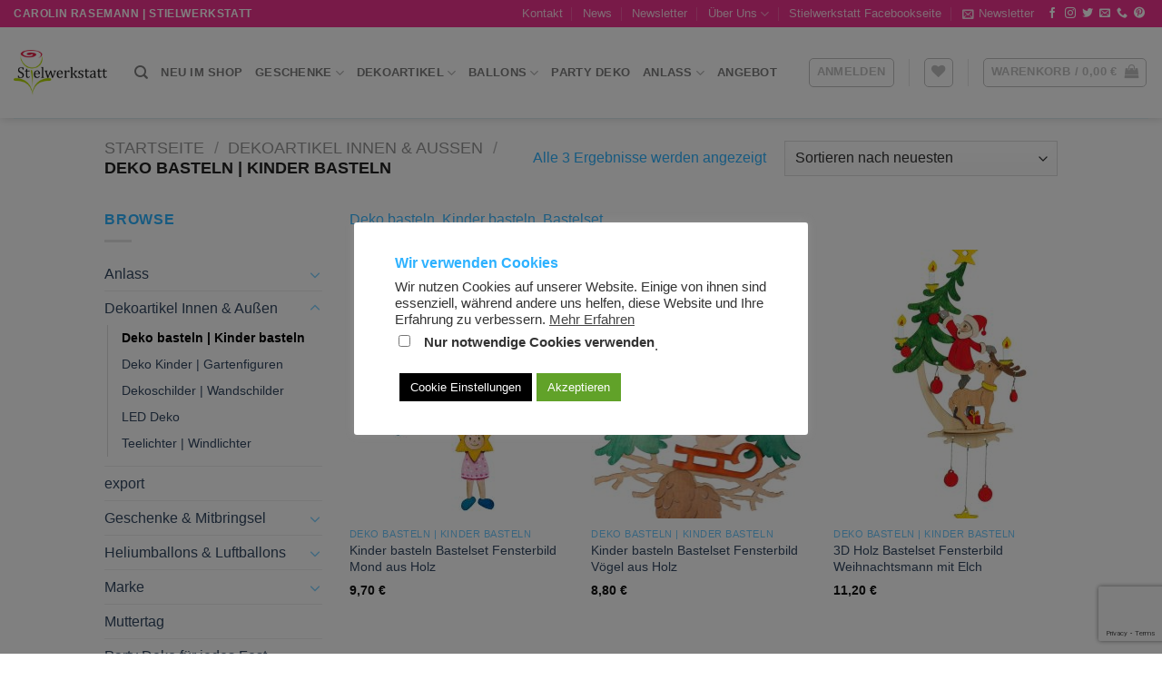

--- FILE ---
content_type: text/html; charset=utf-8
request_url: https://www.google.com/recaptcha/api2/anchor?ar=1&k=6LfalYUUAAAAALYOhSazynPnbtXd2Str5RbLZQSj&co=aHR0cHM6Ly93d3cuc3RpZWx3ZXJrc3RhdHQuZGU6NDQz&hl=en&v=PoyoqOPhxBO7pBk68S4YbpHZ&size=invisible&anchor-ms=20000&execute-ms=30000&cb=oai2kpsl34j
body_size: 48709
content:
<!DOCTYPE HTML><html dir="ltr" lang="en"><head><meta http-equiv="Content-Type" content="text/html; charset=UTF-8">
<meta http-equiv="X-UA-Compatible" content="IE=edge">
<title>reCAPTCHA</title>
<style type="text/css">
/* cyrillic-ext */
@font-face {
  font-family: 'Roboto';
  font-style: normal;
  font-weight: 400;
  font-stretch: 100%;
  src: url(//fonts.gstatic.com/s/roboto/v48/KFO7CnqEu92Fr1ME7kSn66aGLdTylUAMa3GUBHMdazTgWw.woff2) format('woff2');
  unicode-range: U+0460-052F, U+1C80-1C8A, U+20B4, U+2DE0-2DFF, U+A640-A69F, U+FE2E-FE2F;
}
/* cyrillic */
@font-face {
  font-family: 'Roboto';
  font-style: normal;
  font-weight: 400;
  font-stretch: 100%;
  src: url(//fonts.gstatic.com/s/roboto/v48/KFO7CnqEu92Fr1ME7kSn66aGLdTylUAMa3iUBHMdazTgWw.woff2) format('woff2');
  unicode-range: U+0301, U+0400-045F, U+0490-0491, U+04B0-04B1, U+2116;
}
/* greek-ext */
@font-face {
  font-family: 'Roboto';
  font-style: normal;
  font-weight: 400;
  font-stretch: 100%;
  src: url(//fonts.gstatic.com/s/roboto/v48/KFO7CnqEu92Fr1ME7kSn66aGLdTylUAMa3CUBHMdazTgWw.woff2) format('woff2');
  unicode-range: U+1F00-1FFF;
}
/* greek */
@font-face {
  font-family: 'Roboto';
  font-style: normal;
  font-weight: 400;
  font-stretch: 100%;
  src: url(//fonts.gstatic.com/s/roboto/v48/KFO7CnqEu92Fr1ME7kSn66aGLdTylUAMa3-UBHMdazTgWw.woff2) format('woff2');
  unicode-range: U+0370-0377, U+037A-037F, U+0384-038A, U+038C, U+038E-03A1, U+03A3-03FF;
}
/* math */
@font-face {
  font-family: 'Roboto';
  font-style: normal;
  font-weight: 400;
  font-stretch: 100%;
  src: url(//fonts.gstatic.com/s/roboto/v48/KFO7CnqEu92Fr1ME7kSn66aGLdTylUAMawCUBHMdazTgWw.woff2) format('woff2');
  unicode-range: U+0302-0303, U+0305, U+0307-0308, U+0310, U+0312, U+0315, U+031A, U+0326-0327, U+032C, U+032F-0330, U+0332-0333, U+0338, U+033A, U+0346, U+034D, U+0391-03A1, U+03A3-03A9, U+03B1-03C9, U+03D1, U+03D5-03D6, U+03F0-03F1, U+03F4-03F5, U+2016-2017, U+2034-2038, U+203C, U+2040, U+2043, U+2047, U+2050, U+2057, U+205F, U+2070-2071, U+2074-208E, U+2090-209C, U+20D0-20DC, U+20E1, U+20E5-20EF, U+2100-2112, U+2114-2115, U+2117-2121, U+2123-214F, U+2190, U+2192, U+2194-21AE, U+21B0-21E5, U+21F1-21F2, U+21F4-2211, U+2213-2214, U+2216-22FF, U+2308-230B, U+2310, U+2319, U+231C-2321, U+2336-237A, U+237C, U+2395, U+239B-23B7, U+23D0, U+23DC-23E1, U+2474-2475, U+25AF, U+25B3, U+25B7, U+25BD, U+25C1, U+25CA, U+25CC, U+25FB, U+266D-266F, U+27C0-27FF, U+2900-2AFF, U+2B0E-2B11, U+2B30-2B4C, U+2BFE, U+3030, U+FF5B, U+FF5D, U+1D400-1D7FF, U+1EE00-1EEFF;
}
/* symbols */
@font-face {
  font-family: 'Roboto';
  font-style: normal;
  font-weight: 400;
  font-stretch: 100%;
  src: url(//fonts.gstatic.com/s/roboto/v48/KFO7CnqEu92Fr1ME7kSn66aGLdTylUAMaxKUBHMdazTgWw.woff2) format('woff2');
  unicode-range: U+0001-000C, U+000E-001F, U+007F-009F, U+20DD-20E0, U+20E2-20E4, U+2150-218F, U+2190, U+2192, U+2194-2199, U+21AF, U+21E6-21F0, U+21F3, U+2218-2219, U+2299, U+22C4-22C6, U+2300-243F, U+2440-244A, U+2460-24FF, U+25A0-27BF, U+2800-28FF, U+2921-2922, U+2981, U+29BF, U+29EB, U+2B00-2BFF, U+4DC0-4DFF, U+FFF9-FFFB, U+10140-1018E, U+10190-1019C, U+101A0, U+101D0-101FD, U+102E0-102FB, U+10E60-10E7E, U+1D2C0-1D2D3, U+1D2E0-1D37F, U+1F000-1F0FF, U+1F100-1F1AD, U+1F1E6-1F1FF, U+1F30D-1F30F, U+1F315, U+1F31C, U+1F31E, U+1F320-1F32C, U+1F336, U+1F378, U+1F37D, U+1F382, U+1F393-1F39F, U+1F3A7-1F3A8, U+1F3AC-1F3AF, U+1F3C2, U+1F3C4-1F3C6, U+1F3CA-1F3CE, U+1F3D4-1F3E0, U+1F3ED, U+1F3F1-1F3F3, U+1F3F5-1F3F7, U+1F408, U+1F415, U+1F41F, U+1F426, U+1F43F, U+1F441-1F442, U+1F444, U+1F446-1F449, U+1F44C-1F44E, U+1F453, U+1F46A, U+1F47D, U+1F4A3, U+1F4B0, U+1F4B3, U+1F4B9, U+1F4BB, U+1F4BF, U+1F4C8-1F4CB, U+1F4D6, U+1F4DA, U+1F4DF, U+1F4E3-1F4E6, U+1F4EA-1F4ED, U+1F4F7, U+1F4F9-1F4FB, U+1F4FD-1F4FE, U+1F503, U+1F507-1F50B, U+1F50D, U+1F512-1F513, U+1F53E-1F54A, U+1F54F-1F5FA, U+1F610, U+1F650-1F67F, U+1F687, U+1F68D, U+1F691, U+1F694, U+1F698, U+1F6AD, U+1F6B2, U+1F6B9-1F6BA, U+1F6BC, U+1F6C6-1F6CF, U+1F6D3-1F6D7, U+1F6E0-1F6EA, U+1F6F0-1F6F3, U+1F6F7-1F6FC, U+1F700-1F7FF, U+1F800-1F80B, U+1F810-1F847, U+1F850-1F859, U+1F860-1F887, U+1F890-1F8AD, U+1F8B0-1F8BB, U+1F8C0-1F8C1, U+1F900-1F90B, U+1F93B, U+1F946, U+1F984, U+1F996, U+1F9E9, U+1FA00-1FA6F, U+1FA70-1FA7C, U+1FA80-1FA89, U+1FA8F-1FAC6, U+1FACE-1FADC, U+1FADF-1FAE9, U+1FAF0-1FAF8, U+1FB00-1FBFF;
}
/* vietnamese */
@font-face {
  font-family: 'Roboto';
  font-style: normal;
  font-weight: 400;
  font-stretch: 100%;
  src: url(//fonts.gstatic.com/s/roboto/v48/KFO7CnqEu92Fr1ME7kSn66aGLdTylUAMa3OUBHMdazTgWw.woff2) format('woff2');
  unicode-range: U+0102-0103, U+0110-0111, U+0128-0129, U+0168-0169, U+01A0-01A1, U+01AF-01B0, U+0300-0301, U+0303-0304, U+0308-0309, U+0323, U+0329, U+1EA0-1EF9, U+20AB;
}
/* latin-ext */
@font-face {
  font-family: 'Roboto';
  font-style: normal;
  font-weight: 400;
  font-stretch: 100%;
  src: url(//fonts.gstatic.com/s/roboto/v48/KFO7CnqEu92Fr1ME7kSn66aGLdTylUAMa3KUBHMdazTgWw.woff2) format('woff2');
  unicode-range: U+0100-02BA, U+02BD-02C5, U+02C7-02CC, U+02CE-02D7, U+02DD-02FF, U+0304, U+0308, U+0329, U+1D00-1DBF, U+1E00-1E9F, U+1EF2-1EFF, U+2020, U+20A0-20AB, U+20AD-20C0, U+2113, U+2C60-2C7F, U+A720-A7FF;
}
/* latin */
@font-face {
  font-family: 'Roboto';
  font-style: normal;
  font-weight: 400;
  font-stretch: 100%;
  src: url(//fonts.gstatic.com/s/roboto/v48/KFO7CnqEu92Fr1ME7kSn66aGLdTylUAMa3yUBHMdazQ.woff2) format('woff2');
  unicode-range: U+0000-00FF, U+0131, U+0152-0153, U+02BB-02BC, U+02C6, U+02DA, U+02DC, U+0304, U+0308, U+0329, U+2000-206F, U+20AC, U+2122, U+2191, U+2193, U+2212, U+2215, U+FEFF, U+FFFD;
}
/* cyrillic-ext */
@font-face {
  font-family: 'Roboto';
  font-style: normal;
  font-weight: 500;
  font-stretch: 100%;
  src: url(//fonts.gstatic.com/s/roboto/v48/KFO7CnqEu92Fr1ME7kSn66aGLdTylUAMa3GUBHMdazTgWw.woff2) format('woff2');
  unicode-range: U+0460-052F, U+1C80-1C8A, U+20B4, U+2DE0-2DFF, U+A640-A69F, U+FE2E-FE2F;
}
/* cyrillic */
@font-face {
  font-family: 'Roboto';
  font-style: normal;
  font-weight: 500;
  font-stretch: 100%;
  src: url(//fonts.gstatic.com/s/roboto/v48/KFO7CnqEu92Fr1ME7kSn66aGLdTylUAMa3iUBHMdazTgWw.woff2) format('woff2');
  unicode-range: U+0301, U+0400-045F, U+0490-0491, U+04B0-04B1, U+2116;
}
/* greek-ext */
@font-face {
  font-family: 'Roboto';
  font-style: normal;
  font-weight: 500;
  font-stretch: 100%;
  src: url(//fonts.gstatic.com/s/roboto/v48/KFO7CnqEu92Fr1ME7kSn66aGLdTylUAMa3CUBHMdazTgWw.woff2) format('woff2');
  unicode-range: U+1F00-1FFF;
}
/* greek */
@font-face {
  font-family: 'Roboto';
  font-style: normal;
  font-weight: 500;
  font-stretch: 100%;
  src: url(//fonts.gstatic.com/s/roboto/v48/KFO7CnqEu92Fr1ME7kSn66aGLdTylUAMa3-UBHMdazTgWw.woff2) format('woff2');
  unicode-range: U+0370-0377, U+037A-037F, U+0384-038A, U+038C, U+038E-03A1, U+03A3-03FF;
}
/* math */
@font-face {
  font-family: 'Roboto';
  font-style: normal;
  font-weight: 500;
  font-stretch: 100%;
  src: url(//fonts.gstatic.com/s/roboto/v48/KFO7CnqEu92Fr1ME7kSn66aGLdTylUAMawCUBHMdazTgWw.woff2) format('woff2');
  unicode-range: U+0302-0303, U+0305, U+0307-0308, U+0310, U+0312, U+0315, U+031A, U+0326-0327, U+032C, U+032F-0330, U+0332-0333, U+0338, U+033A, U+0346, U+034D, U+0391-03A1, U+03A3-03A9, U+03B1-03C9, U+03D1, U+03D5-03D6, U+03F0-03F1, U+03F4-03F5, U+2016-2017, U+2034-2038, U+203C, U+2040, U+2043, U+2047, U+2050, U+2057, U+205F, U+2070-2071, U+2074-208E, U+2090-209C, U+20D0-20DC, U+20E1, U+20E5-20EF, U+2100-2112, U+2114-2115, U+2117-2121, U+2123-214F, U+2190, U+2192, U+2194-21AE, U+21B0-21E5, U+21F1-21F2, U+21F4-2211, U+2213-2214, U+2216-22FF, U+2308-230B, U+2310, U+2319, U+231C-2321, U+2336-237A, U+237C, U+2395, U+239B-23B7, U+23D0, U+23DC-23E1, U+2474-2475, U+25AF, U+25B3, U+25B7, U+25BD, U+25C1, U+25CA, U+25CC, U+25FB, U+266D-266F, U+27C0-27FF, U+2900-2AFF, U+2B0E-2B11, U+2B30-2B4C, U+2BFE, U+3030, U+FF5B, U+FF5D, U+1D400-1D7FF, U+1EE00-1EEFF;
}
/* symbols */
@font-face {
  font-family: 'Roboto';
  font-style: normal;
  font-weight: 500;
  font-stretch: 100%;
  src: url(//fonts.gstatic.com/s/roboto/v48/KFO7CnqEu92Fr1ME7kSn66aGLdTylUAMaxKUBHMdazTgWw.woff2) format('woff2');
  unicode-range: U+0001-000C, U+000E-001F, U+007F-009F, U+20DD-20E0, U+20E2-20E4, U+2150-218F, U+2190, U+2192, U+2194-2199, U+21AF, U+21E6-21F0, U+21F3, U+2218-2219, U+2299, U+22C4-22C6, U+2300-243F, U+2440-244A, U+2460-24FF, U+25A0-27BF, U+2800-28FF, U+2921-2922, U+2981, U+29BF, U+29EB, U+2B00-2BFF, U+4DC0-4DFF, U+FFF9-FFFB, U+10140-1018E, U+10190-1019C, U+101A0, U+101D0-101FD, U+102E0-102FB, U+10E60-10E7E, U+1D2C0-1D2D3, U+1D2E0-1D37F, U+1F000-1F0FF, U+1F100-1F1AD, U+1F1E6-1F1FF, U+1F30D-1F30F, U+1F315, U+1F31C, U+1F31E, U+1F320-1F32C, U+1F336, U+1F378, U+1F37D, U+1F382, U+1F393-1F39F, U+1F3A7-1F3A8, U+1F3AC-1F3AF, U+1F3C2, U+1F3C4-1F3C6, U+1F3CA-1F3CE, U+1F3D4-1F3E0, U+1F3ED, U+1F3F1-1F3F3, U+1F3F5-1F3F7, U+1F408, U+1F415, U+1F41F, U+1F426, U+1F43F, U+1F441-1F442, U+1F444, U+1F446-1F449, U+1F44C-1F44E, U+1F453, U+1F46A, U+1F47D, U+1F4A3, U+1F4B0, U+1F4B3, U+1F4B9, U+1F4BB, U+1F4BF, U+1F4C8-1F4CB, U+1F4D6, U+1F4DA, U+1F4DF, U+1F4E3-1F4E6, U+1F4EA-1F4ED, U+1F4F7, U+1F4F9-1F4FB, U+1F4FD-1F4FE, U+1F503, U+1F507-1F50B, U+1F50D, U+1F512-1F513, U+1F53E-1F54A, U+1F54F-1F5FA, U+1F610, U+1F650-1F67F, U+1F687, U+1F68D, U+1F691, U+1F694, U+1F698, U+1F6AD, U+1F6B2, U+1F6B9-1F6BA, U+1F6BC, U+1F6C6-1F6CF, U+1F6D3-1F6D7, U+1F6E0-1F6EA, U+1F6F0-1F6F3, U+1F6F7-1F6FC, U+1F700-1F7FF, U+1F800-1F80B, U+1F810-1F847, U+1F850-1F859, U+1F860-1F887, U+1F890-1F8AD, U+1F8B0-1F8BB, U+1F8C0-1F8C1, U+1F900-1F90B, U+1F93B, U+1F946, U+1F984, U+1F996, U+1F9E9, U+1FA00-1FA6F, U+1FA70-1FA7C, U+1FA80-1FA89, U+1FA8F-1FAC6, U+1FACE-1FADC, U+1FADF-1FAE9, U+1FAF0-1FAF8, U+1FB00-1FBFF;
}
/* vietnamese */
@font-face {
  font-family: 'Roboto';
  font-style: normal;
  font-weight: 500;
  font-stretch: 100%;
  src: url(//fonts.gstatic.com/s/roboto/v48/KFO7CnqEu92Fr1ME7kSn66aGLdTylUAMa3OUBHMdazTgWw.woff2) format('woff2');
  unicode-range: U+0102-0103, U+0110-0111, U+0128-0129, U+0168-0169, U+01A0-01A1, U+01AF-01B0, U+0300-0301, U+0303-0304, U+0308-0309, U+0323, U+0329, U+1EA0-1EF9, U+20AB;
}
/* latin-ext */
@font-face {
  font-family: 'Roboto';
  font-style: normal;
  font-weight: 500;
  font-stretch: 100%;
  src: url(//fonts.gstatic.com/s/roboto/v48/KFO7CnqEu92Fr1ME7kSn66aGLdTylUAMa3KUBHMdazTgWw.woff2) format('woff2');
  unicode-range: U+0100-02BA, U+02BD-02C5, U+02C7-02CC, U+02CE-02D7, U+02DD-02FF, U+0304, U+0308, U+0329, U+1D00-1DBF, U+1E00-1E9F, U+1EF2-1EFF, U+2020, U+20A0-20AB, U+20AD-20C0, U+2113, U+2C60-2C7F, U+A720-A7FF;
}
/* latin */
@font-face {
  font-family: 'Roboto';
  font-style: normal;
  font-weight: 500;
  font-stretch: 100%;
  src: url(//fonts.gstatic.com/s/roboto/v48/KFO7CnqEu92Fr1ME7kSn66aGLdTylUAMa3yUBHMdazQ.woff2) format('woff2');
  unicode-range: U+0000-00FF, U+0131, U+0152-0153, U+02BB-02BC, U+02C6, U+02DA, U+02DC, U+0304, U+0308, U+0329, U+2000-206F, U+20AC, U+2122, U+2191, U+2193, U+2212, U+2215, U+FEFF, U+FFFD;
}
/* cyrillic-ext */
@font-face {
  font-family: 'Roboto';
  font-style: normal;
  font-weight: 900;
  font-stretch: 100%;
  src: url(//fonts.gstatic.com/s/roboto/v48/KFO7CnqEu92Fr1ME7kSn66aGLdTylUAMa3GUBHMdazTgWw.woff2) format('woff2');
  unicode-range: U+0460-052F, U+1C80-1C8A, U+20B4, U+2DE0-2DFF, U+A640-A69F, U+FE2E-FE2F;
}
/* cyrillic */
@font-face {
  font-family: 'Roboto';
  font-style: normal;
  font-weight: 900;
  font-stretch: 100%;
  src: url(//fonts.gstatic.com/s/roboto/v48/KFO7CnqEu92Fr1ME7kSn66aGLdTylUAMa3iUBHMdazTgWw.woff2) format('woff2');
  unicode-range: U+0301, U+0400-045F, U+0490-0491, U+04B0-04B1, U+2116;
}
/* greek-ext */
@font-face {
  font-family: 'Roboto';
  font-style: normal;
  font-weight: 900;
  font-stretch: 100%;
  src: url(//fonts.gstatic.com/s/roboto/v48/KFO7CnqEu92Fr1ME7kSn66aGLdTylUAMa3CUBHMdazTgWw.woff2) format('woff2');
  unicode-range: U+1F00-1FFF;
}
/* greek */
@font-face {
  font-family: 'Roboto';
  font-style: normal;
  font-weight: 900;
  font-stretch: 100%;
  src: url(//fonts.gstatic.com/s/roboto/v48/KFO7CnqEu92Fr1ME7kSn66aGLdTylUAMa3-UBHMdazTgWw.woff2) format('woff2');
  unicode-range: U+0370-0377, U+037A-037F, U+0384-038A, U+038C, U+038E-03A1, U+03A3-03FF;
}
/* math */
@font-face {
  font-family: 'Roboto';
  font-style: normal;
  font-weight: 900;
  font-stretch: 100%;
  src: url(//fonts.gstatic.com/s/roboto/v48/KFO7CnqEu92Fr1ME7kSn66aGLdTylUAMawCUBHMdazTgWw.woff2) format('woff2');
  unicode-range: U+0302-0303, U+0305, U+0307-0308, U+0310, U+0312, U+0315, U+031A, U+0326-0327, U+032C, U+032F-0330, U+0332-0333, U+0338, U+033A, U+0346, U+034D, U+0391-03A1, U+03A3-03A9, U+03B1-03C9, U+03D1, U+03D5-03D6, U+03F0-03F1, U+03F4-03F5, U+2016-2017, U+2034-2038, U+203C, U+2040, U+2043, U+2047, U+2050, U+2057, U+205F, U+2070-2071, U+2074-208E, U+2090-209C, U+20D0-20DC, U+20E1, U+20E5-20EF, U+2100-2112, U+2114-2115, U+2117-2121, U+2123-214F, U+2190, U+2192, U+2194-21AE, U+21B0-21E5, U+21F1-21F2, U+21F4-2211, U+2213-2214, U+2216-22FF, U+2308-230B, U+2310, U+2319, U+231C-2321, U+2336-237A, U+237C, U+2395, U+239B-23B7, U+23D0, U+23DC-23E1, U+2474-2475, U+25AF, U+25B3, U+25B7, U+25BD, U+25C1, U+25CA, U+25CC, U+25FB, U+266D-266F, U+27C0-27FF, U+2900-2AFF, U+2B0E-2B11, U+2B30-2B4C, U+2BFE, U+3030, U+FF5B, U+FF5D, U+1D400-1D7FF, U+1EE00-1EEFF;
}
/* symbols */
@font-face {
  font-family: 'Roboto';
  font-style: normal;
  font-weight: 900;
  font-stretch: 100%;
  src: url(//fonts.gstatic.com/s/roboto/v48/KFO7CnqEu92Fr1ME7kSn66aGLdTylUAMaxKUBHMdazTgWw.woff2) format('woff2');
  unicode-range: U+0001-000C, U+000E-001F, U+007F-009F, U+20DD-20E0, U+20E2-20E4, U+2150-218F, U+2190, U+2192, U+2194-2199, U+21AF, U+21E6-21F0, U+21F3, U+2218-2219, U+2299, U+22C4-22C6, U+2300-243F, U+2440-244A, U+2460-24FF, U+25A0-27BF, U+2800-28FF, U+2921-2922, U+2981, U+29BF, U+29EB, U+2B00-2BFF, U+4DC0-4DFF, U+FFF9-FFFB, U+10140-1018E, U+10190-1019C, U+101A0, U+101D0-101FD, U+102E0-102FB, U+10E60-10E7E, U+1D2C0-1D2D3, U+1D2E0-1D37F, U+1F000-1F0FF, U+1F100-1F1AD, U+1F1E6-1F1FF, U+1F30D-1F30F, U+1F315, U+1F31C, U+1F31E, U+1F320-1F32C, U+1F336, U+1F378, U+1F37D, U+1F382, U+1F393-1F39F, U+1F3A7-1F3A8, U+1F3AC-1F3AF, U+1F3C2, U+1F3C4-1F3C6, U+1F3CA-1F3CE, U+1F3D4-1F3E0, U+1F3ED, U+1F3F1-1F3F3, U+1F3F5-1F3F7, U+1F408, U+1F415, U+1F41F, U+1F426, U+1F43F, U+1F441-1F442, U+1F444, U+1F446-1F449, U+1F44C-1F44E, U+1F453, U+1F46A, U+1F47D, U+1F4A3, U+1F4B0, U+1F4B3, U+1F4B9, U+1F4BB, U+1F4BF, U+1F4C8-1F4CB, U+1F4D6, U+1F4DA, U+1F4DF, U+1F4E3-1F4E6, U+1F4EA-1F4ED, U+1F4F7, U+1F4F9-1F4FB, U+1F4FD-1F4FE, U+1F503, U+1F507-1F50B, U+1F50D, U+1F512-1F513, U+1F53E-1F54A, U+1F54F-1F5FA, U+1F610, U+1F650-1F67F, U+1F687, U+1F68D, U+1F691, U+1F694, U+1F698, U+1F6AD, U+1F6B2, U+1F6B9-1F6BA, U+1F6BC, U+1F6C6-1F6CF, U+1F6D3-1F6D7, U+1F6E0-1F6EA, U+1F6F0-1F6F3, U+1F6F7-1F6FC, U+1F700-1F7FF, U+1F800-1F80B, U+1F810-1F847, U+1F850-1F859, U+1F860-1F887, U+1F890-1F8AD, U+1F8B0-1F8BB, U+1F8C0-1F8C1, U+1F900-1F90B, U+1F93B, U+1F946, U+1F984, U+1F996, U+1F9E9, U+1FA00-1FA6F, U+1FA70-1FA7C, U+1FA80-1FA89, U+1FA8F-1FAC6, U+1FACE-1FADC, U+1FADF-1FAE9, U+1FAF0-1FAF8, U+1FB00-1FBFF;
}
/* vietnamese */
@font-face {
  font-family: 'Roboto';
  font-style: normal;
  font-weight: 900;
  font-stretch: 100%;
  src: url(//fonts.gstatic.com/s/roboto/v48/KFO7CnqEu92Fr1ME7kSn66aGLdTylUAMa3OUBHMdazTgWw.woff2) format('woff2');
  unicode-range: U+0102-0103, U+0110-0111, U+0128-0129, U+0168-0169, U+01A0-01A1, U+01AF-01B0, U+0300-0301, U+0303-0304, U+0308-0309, U+0323, U+0329, U+1EA0-1EF9, U+20AB;
}
/* latin-ext */
@font-face {
  font-family: 'Roboto';
  font-style: normal;
  font-weight: 900;
  font-stretch: 100%;
  src: url(//fonts.gstatic.com/s/roboto/v48/KFO7CnqEu92Fr1ME7kSn66aGLdTylUAMa3KUBHMdazTgWw.woff2) format('woff2');
  unicode-range: U+0100-02BA, U+02BD-02C5, U+02C7-02CC, U+02CE-02D7, U+02DD-02FF, U+0304, U+0308, U+0329, U+1D00-1DBF, U+1E00-1E9F, U+1EF2-1EFF, U+2020, U+20A0-20AB, U+20AD-20C0, U+2113, U+2C60-2C7F, U+A720-A7FF;
}
/* latin */
@font-face {
  font-family: 'Roboto';
  font-style: normal;
  font-weight: 900;
  font-stretch: 100%;
  src: url(//fonts.gstatic.com/s/roboto/v48/KFO7CnqEu92Fr1ME7kSn66aGLdTylUAMa3yUBHMdazQ.woff2) format('woff2');
  unicode-range: U+0000-00FF, U+0131, U+0152-0153, U+02BB-02BC, U+02C6, U+02DA, U+02DC, U+0304, U+0308, U+0329, U+2000-206F, U+20AC, U+2122, U+2191, U+2193, U+2212, U+2215, U+FEFF, U+FFFD;
}

</style>
<link rel="stylesheet" type="text/css" href="https://www.gstatic.com/recaptcha/releases/PoyoqOPhxBO7pBk68S4YbpHZ/styles__ltr.css">
<script nonce="NkA4th9rySH4BmhmHvgARw" type="text/javascript">window['__recaptcha_api'] = 'https://www.google.com/recaptcha/api2/';</script>
<script type="text/javascript" src="https://www.gstatic.com/recaptcha/releases/PoyoqOPhxBO7pBk68S4YbpHZ/recaptcha__en.js" nonce="NkA4th9rySH4BmhmHvgARw">
      
    </script></head>
<body><div id="rc-anchor-alert" class="rc-anchor-alert"></div>
<input type="hidden" id="recaptcha-token" value="[base64]">
<script type="text/javascript" nonce="NkA4th9rySH4BmhmHvgARw">
      recaptcha.anchor.Main.init("[\x22ainput\x22,[\x22bgdata\x22,\x22\x22,\[base64]/[base64]/[base64]/[base64]/[base64]/UltsKytdPUU6KEU8MjA0OD9SW2wrK109RT4+NnwxOTI6KChFJjY0NTEyKT09NTUyOTYmJk0rMTxjLmxlbmd0aCYmKGMuY2hhckNvZGVBdChNKzEpJjY0NTEyKT09NTYzMjA/[base64]/[base64]/[base64]/[base64]/[base64]/[base64]/[base64]\x22,\[base64]\\u003d\x22,\x22wpBNCT4eBMOWwoBmCRXCjxHDg1EZw4VqQzzCmMOHPEDDqsKBYlTCjcK6wpNkB0xPZyAPHRXCpsOQw77CtmTCiMOJRsO5wrIkwpcLU8OPwo5xwrrChsKIFsK/w4pDwrx2f8KpDcO6w6wkF8KKO8Ozwq1Fwq0nZRV+Vm8macKAwrPDrzDCpUM+EWvDhsKRworDhsORwqDDg8KCHiM5w4EAF8OABnvDgcKBw493w5PCp8OpK8OfwpHCpEc1wqXCp8OXw6d5KC9RwpTDr8KeQxhtc3rDjMOCwpvDjQhxC8KLwq/DqcOqwozCtcKKFCzDq2jDicOdDMO8w4Byb0UARQXDq2F/wq/Dm1F+bMOjwpnCh8OOXhw1wrIowrHDqzrDqFIXwo8ZfsOsMB93w47DilDCqR1cc0PCjQxhc8KWLMOXwpTDm1McwoFOWcOrw53Dp8KjC8KSw4rDhsKpw4tVw6EtbsKQwr/DtsKzGRlpQsOVcMOIB8O9wqZ4fGdBwpkEw4cofhUCLyTDk395AcK9QG8JRmk/[base64]/DiMOkEMOEPcOywrZQX396VsKGw5zCqcKOUMOzHVJkJsObw7VZw7zDp3Jewo7DhsOUwqQgwotUw4fCvgjDklzDt2HCh8KhRcKrRApAwq/Dt2bDvBsqSkvCuzLCtcOswpjDl8ODT0BywpzDicKGb1PCmsOaw41Lw59sQcK5IcOiH8K2woVcUcOkw7xQw7XDnEt2NixkLcObw5tKDcOuWzYBH0Arb8KvccOzwqMmw6MowrxvZ8OyDcKeJ8OibHvCuCN0w7JYw5vCuMKQVxpvdsK/[base64]/[base64]/CpMOCEMOAwoNgwo0OVHFkLzoKwpzCsMK8UMKPw7M0w5LDqcKsOMOLw7/CvTXCqRnCpQ4pwqF5PMOVwobDlcK0w6jDhTbDnCAPM8KPYgVEwpXDkcKdSsO6w6pPwq1Bwr/Dn2TDm8OzAcOPWHlPwrRxw4YKSkI5wrNxwqfCvRgvwo91fcOWwpvDsMO7wpBjOcOeTQNhwrl2QMOIw6/DmQrDl2M4AzpGwrwuwpjDpsKgwpDDusKTw6LDl8KOesOxw6DDm1waYsK/TsK4wqBTw4nDosO7e0fDtsOMGwvCs8OWa8OtBTgBw6PCjQbDqXDDn8Klw5/DlsK6fF5zOMOgw4JfXFFywrzCtDNKdsOJw7HCrsKCRm7DhQg+XB3Cpl3CoMK/wpDDrFzCmsK7wrTCgn/[base64]/[base64]/DsVIRXDNcwpzCtsKOTcOfScOXQsOyw7nCsnzCs3bCocKnZn0BXlTDoEBzNsKrJBBSWcK2F8KpcVQHGQMDUMK/wqUfw69vw53Dr8KZEsOnwqUyw6rDo3d7w5sEd8KNwqImbWBuw5xTesK7w6BBZ8OUwrPDtcONwqAJwqFpw5h8TzhHPsOLwpFlBsKYwprCvMOZw5xhfcKEWBdWw5ADaMKRw4/DgBYswqnDlmomwrs4wp/Cq8OxwpDCjcKEw4fDqm5twojCsDQLEADClcO3w6kASx5tAUbDll3DvmEmwrhfwrbDjV8SwpvCqyvDv1TClMO4QBvDukDDrUQxeD/Ct8KyRmJFw7jDsnjDrznDkHdhw7jDlsO6wqXCgxdpw4ZwS8OAE8Kww4TCuMObDMK/RcO3w5DDmcK3J8K5fMOwIMKxwrXDncKWw50KwqzDhSAbw4JcwqYiw4gOwrzDoy7DhDHDgsKbwrTCs20/wrXDu8OYFUtvwpHDsWHDknfDlmbDtzFEwqYgw44tw48COSI3O397LsOvWcO4wokVw6DCiFNsdzQiw5vChMODFcOFVGE5wqTDr8Kzw57DhMK3wqsVw7rDn8OPDcK/w7rCisOccSkOw57ChHDCtjrCpUPCkQDCszHCoU0ZG0kDwpIDwr7Dt1RowoXDvcOxw57DgcKkwr0RwpJ7H8OfwrB2BXUfw7BdKsONwqo/[base64]/Dm8K+R8Ocw7XDgRTDtsKbMsKjwo8yYsKPwp1Nwp8eJsOeZsKHEkTCgDbCiVDCscKbO8OKwqZeJ8Kvw48HEMOqdsOcHj/[base64]/CnkZTJivDgGluLMOuwqrDumkNGMOiG8KYw7/CgGl2EgbDlMKVWCrCm3oLcsOgw5fDiMODZRTDrz7ChsKcG8KrGmvDv8ODKcOEwpvDvCkSwrHCu8KbY8KPeMOQwpbCsDJJdB3DkxvCshByw4cAw5bCo8O1JcKPa8K+wr1hDFVfwq/CgcKPw77CtMOFwq4/MxpeXsOIJ8O1wrpAfwVywqF/w7vDrcOEw4g7wo3DqA14wpHCokRKw47DuMOUJE7DqMOxwrRhw5TDkxDCtlbDucKbw6tJwrPCgGLDicOowpIrV8OWc1DDrMKXw4NuMcKYNMKAwq5Zw7IAFMOOwpRDw5kZKjbCriI1woUqeB3CpQJtNCTCmwrCgGQiwqMvw7XDlWJCeMOtB8KMPzzDocOwwpDCmhJ3wr/DlcOtXcOcJcKbW20twrLDtcKCCsKgwrg1wqpgwqfDrWbDu1YBfgIXX8OuwqAhPcO8wq/CjMKcw7hneDFRw6DCpTvDkcKrSFlPL3bCkjLDowEPYX9qw5/DqHN4UMKQRMKtBgHCjcO0w5bDrA/[base64]/[base64]/Cl8KvwpHCksKaw64HAA4ww48IwpFVJDwJZ8KCd07CkTFbVsO7wowhw7NtwqnCkirCncKYNn/Dj8Ktwr92wrkPAcOxwoTCiXVqB8K4w6hcS2nCmVVTw7vDkmDDvsOBAcOUL8KmCsKdw7N4w5LDpsOefcKLw5LCtMONUSYxwoh9wovDv8Ozc8OQwrRhwpDDu8KPwrwHQEPCuMKZYMO+MsObaH9/w4JsMVEYwq3DlcKPwrx9TMK2D8KJIsKzwrjCpETCrWdVw6TDmMOKw4zDrx3CiEYTw6sXG27DtjEpG8Olw5MPw67DmcK/PVQQAcKXA8Owwq7Cg8K4w4XCg8KrMHvDh8OnfMKlw5LDlinCoMKeIUtlwoATwpfDrMKiw6NyKMKxZwjDu8K6w5DCi1TDgsOVRMOEwq5HMRwtECIrHhRiwpDDoMKcX2xow5/DlxYqwp5kdsKFwpvCiMKuw7HDr2NDe3kXVh1CNTBXw6DDr34JAMK7w6IKw6vDrzZ/UMOnU8KVQcOEwqzCj8OcUWNxeDzDtE0AHcOVI13CiTMawrPCtsO+S8Kgw6TDpGrCtMKUw7dPwq5Rc8Knw5LDqMOow495w7vDu8K6woPDkw7CtCfCl2zCj8KMwovDthjClsOXwp/[base64]/CMOEWcOsw7fCrEAQw4AFEiHDs8KfOsOMCsObw7NAwrvCqsKgNB9BY8KAG8OFe8KVEQ5hAMKUw4bChzfDqMK7wrBhO8KhIxoaS8OMw5bCvsK5VsOww7k8D8Orw6opZVLClF3CicKjwp5EH8K3w7ktTBlTw71iL8OSOsK1w4hVfsOvbhkPwpDCgcOcwrp2wpPDmsK0BW/[base64]/CvMOqwoNsJjd1FQ8QMxDCoRFSBk0iWCQCwpRiw4dIXsO/w5wVPnrCocOWRMKew7RGw7kIwrrDv8KRIXZ+JmrCi282wpnCjhpYw7HChsOaTsKOOUXDh8OaekTCr2g0XWfDiMKVwqgHbMOvwqM5w7hrwq1Vw7/DpcKDWMOfwrMJw4YiW8ONCMKCw6XDrMKHKWtIw7DCoXcnXkVjCcKSSyBvwoHDolfDmyNcUcKQTMKAaifCuUrDjsOFw6PCkcOkw7wGKELDkDdjwoJodDERIMKERBtLPnDCjS9JeU9+YC9iRGo7Mg3DlyZWU8Opw68Jw4/Cn8O0U8O6wqUjwrtPYX3DjcO9woF9RlPCmHQ0woDDr8KBUMOzwpZDV8KQwr3CusKxw6XDjx7Dh8Obwp19fU7Ds8KVa8OFHsKjfgAXOgQRADXCqsK6w53CpgvCtMOzwrd1e8OGwpBdE8KqccOBPMOTOlbCpxbDscKrGEPDv8KyAmYnUsK+AglcD8OYHTvDhsKVw5kXw5/CqsKLwroUwpwlwpDDuFnDgWbCjsKuLsKzTz/CpcKNFWvCtsK3NcOHw7Riw6VefTVGwrocJhrCp8KNw5LDrXFswoB/asK2E8ORE8Kewr0ZJmtzw6HDp8KcHMKYw5HCq8OBfWMMb8KDw5vDrsOIw5PCuMO/[base64]/[base64]/[base64]/w57DmR3Cs8OWw4DCg3nCgBwlw5zDm8KTR8KAw5fCjMKbw5rCoG/DpgojH8OSBGTCjWvDhGwdDcKSICoFw4xLFy1pDsOzwrDCkMKkUcK1w4vDvXQGwoR/wqXChD3Cq8OKwphKwqzDog7Dp1zDjktcPsO8ZWbCjBTDnR/CjsOsw6oFw5TCn8OFDibDhgNuw4RPVMKdTWjDpjQoXjXDksKkRFlnwqdpwot2wqgLwpBhQ8KoEsOjw4MawroBCsKrUMOcwrcWw53DoldewrJ2wp3DhcKYw4/CnhdFw6vCi8O7KcK+w7nDusO1w7Q3Fyx3HsKIEcOhJlAvw5UVUMK3w7DDqEwHDw/Dg8KuwpJQHMKBVwHDhcKXNkZQwr5Tw4rDl0bColNABD7DlMK5J8Kuw4IEdwp4Ql4FYsKkw7x4OMODO8KARj4awq7DlMKHw7dYFH/CqQLCoMK3BTB+X8KDOjzCg3fClU1tUxEzw7LChcO9wpfChyPDpMOAwqQTDsOjw4jCv0DDhcKxbMKEw4AYHsKCwp7DoEzDlgzCjcK+wprDnBnDisKeTMO7w6XCq1IxXMKawrl7KMOgYS0uYcKMw7onwp5/w7nCkVUEwoDDkFR6dT0HD8K2DA4wDkbDlwFUFTMPODU2ayPDvRDDjhLCnhLCgsKlOzTDow/DjHVJw6HDjyc/w4QTw5LDnyrDq1lfCWjCqmNTwoHDhFrCpsOAaUzCuHNjwrd7FXbCpsK+w7xxw6TCvhYCLykuw5Yff8OWEX3Ci8O1wqcoK8KWPMKTwogZwqRbw7pYw6jCq8OeDTnCoEXCtcOvcMKFwr4ew6vCk8O+w6bDnw/Cg23Dhzk7AcKCwrEnwqYZw4NQXMOEXsO6wr/Dn8OoUD/Cn0PCkcOBw4fCpnTCgcKjwpp9wolpwrh7wqN0b8KOBmDDlcOrX0pEGcKew6lWRGsNw50ywoLDrm1fW8OcwrZhw79VLMOTccKQwpLCmMKQNnHCtQjDgVrDlsK9J8KCwqcxKCrClDbCqsO4wpjCiMKrwrvCg2DCpMKRw5/DgcOUw7XDqcOIIMOUIxU5HgXCh8Olw4vDvTBGeSh8G8OcJRk1wrfChjvDkcOEwprDg8Kjw7rDvD/ClBgow5XCrhrDlWMIw7PDlsKmdsKWw7rDucORw5w2wqVdw5bCmFt7wpN/wpdSe8KtwoDDgMOKDcKawr7CpSzCucKuwrXCh8KudXbDssKdw4YCwodBw40+w5Idw6/CsnLCncK6wp/DscKrw4bCgsOLw6syw7rDgQXDuWEow43DqjbCisO0Lyl6fi7DlmbConQsB3xNw57DhsK0wq3Dq8K0C8OAHjIlw5h6woNJw7XDvcKlwoNdD8OlXFsja8OAw6wrw7giYQZ9w7oaVcOmw6gGwr3DpsKnw6Ayw4LDhsK6fcO0BMKdacKFw6vDpsO4wr8ZaT4JfU9EIsK0w4/CpsOzwqDCoMKow7BcwpdKBHRYLhHCvCBRw70AJcOowqfCqyPDjsKafU7CnMO2woDCl8KVeMOww5zDtMOjw5nCukzClUA4wp7CtsO4w6okwqUcwqnCrMKww5QKUcK6EMOtR8Kyw63Dn2JAbh4bw4/[base64]/CvcOPXC/DoQ/CqwlcwqMIw4ZoKCgOwqnDqcKlBnBeUMOMw4ZSMFIIwppLHxXCqXZZXcORwq8Hwr5GI8O+K8KWehAiw7TCuAZNEgI6QcOkw6Q5dMKNw7zCq0Yrwo/DiMOpw49vw6V5wp3CqMK1woLCnMOpFm7Dp8K6woFdwrF3wo9iwqEOSsK7SMOqw6c5w4FFOCnDhE/[base64]/DlHrCvEDDrnMOw4NuwoAcw7VOwpLCny7CugDDtBVnw5M+w4Mtw6fDnMK7wqDCnsOiMGbDusO8aTAcw7J5wrdnwoBww4YSOF1lw4vCiMOpw5vCk8K4wrtFKRVywosAIX/Cu8KlwqfCscKAw783w7MZXFBkInR4aUAKw5lGwpjDmsKHwojCplXDj8Kqw6XChnBjw50xw6xww5bDhj3DsMKEw7jCpMOPw6HCvgUeasK8WsK1w6FTc8KhwpTCjsOVHcOhVsOAwpXCoXsrw5N1w77CicKZMcK0SlHCgcOdwrJqw7LDgMKiw5TDtGU/[base64]/CjcOow7HCnTl7eVzDt2nDj8OgwpXDtHjDsAPCpMKSGyfDpXHDnXLDvBLDrB3DjcKowrAoaMKcWV3CuHBRKGbCmMKew60nwq8hQcKtwpU8wr7Cs8OYw5ANwq3DlsOGw4zDq2TDgTcswqfCjA/[base64]/ClCvCmMKWw57DgQVKdkYLKg/CtEnDgsKFw4Vuw5Q3NcK/wrPChMOmw6kqw5Zlw6A/[base64]/w65pOsOsQsKDY8KMwp/Ck8KcwrUGHsKPw7YkEhDCrCIRGHrDvwJAbsKAAcOOZiw2w54HworDscOZG8O5w5TCjMOFWcOsesOCc8KTwozDu0PDiiMFeDEjwrDCicK3CcO/w5LCg8O3BVMbUE5FJsO1F1jDg8O4C2DCnDQZccKuwo3Di8O4w4h0fcKBLcKSwpQ+w6sxR3bCqsO0w7rCgcKqfR4mw7omw7LCsMK2SMK+EMOFbcKLPMKuMV4pwqM/fUckLhLCil9nw7zDlj9Hwo81EzRWTcOOGsKswpw0Q8KYVxoxwpcLaMO3w6UnccOnw71Ww482IBHDscOqw55nbMKYw5Z8XcOPGzrCmBXCr23CgybCsS7Clj1UccO6UcOhw40CLAk+BsKjwpPCuS9oeMKzw6dIIsK5KMKFwqAGwpUYwocgw6/DkkzCmsOdZ8K1EsOrOgDDtcKqw6VuLGvCmVJjw4pWw6bDr2gVw5JnHHhqQWvCsQItFsKTKMK2w4pebcOhwqLChsOKwrd0H0zDt8OPw7bDl8OsR8K/IA5nOGIgwrZaw6Iuw6VPw6zCmxzCusKgw7I2wrNxAMOWEBzCvihxw67CgsOkwqDCqi7CgEAAW8KfRcKvGsOLUsKZPW/[base64]/CvCthwqxMZms0SGfCt8Kzw43CgcK1w7k8BC/DtBZ2wq0yPsKtbMOmwrDCiBIjShbCrTrDulsfw4MJw4PDqX5bKGRFacOQw5Vdw6wmwq0Ow6PDtj/CuDvChcKVwqbDhRkhasKIwoLDkhcQNsOkw4fDjMKmw7TDtnzCik1bT8OiCMKqM8OVw5nDlMKaPgd3wonCqcOgf0QcNsKaLinCiE4zwqlTd2puTcOPZnXDjU3CmsOvBsOdAA/[base64]/[base64]/Cr0DDlELDgit8wpltw6VLwq9bcsKnw7TDlsOoIcK4wrrCqSDDksKKLcOdwpzCiMKiw5zCiMK0w49NwqgGw7RVfXPCuyLDmHoLasKXdMKhYcOlw4nDmRl+w5JpeRjCrSQDw60SUlnDgMKfwo/CusK8w5bDjlBIw4nDocKSI8O0w7oDw7I9JMOgw6ZhI8O0wonCuATDjsKNwpXCmVI/[base64]/CgzDDkMKyZcOWWBnDvMKffcK6w7YLXCwoC3hxSsOjI2TCvMOnb8O5w7zDksOGDMOGw55Hwo/CjMKlwpA0w5wNMsKoMgZnw4d6bsORw6llwoQZwpvDgcKiwrPDjxXCtMKPFsKeHEkmbgYiGcO/[base64]/dh3Ds8OvUMKULArDvjdlGFDDuUPCsMOlXcO1bz0WaVjDv8OowpHCtHzCkTBvw7nCtT3Ci8OOw4rDqcOeS8OXw4bDh8O5biozYsKqw5TDhmtKw5nDmkDDhcKfIn/[base64]/wq3DtcOaUsK/woB6bWHDhD/DujZkwpXCvkxPwojDrMOZM8OJecORPSTDjW/[base64]/CvUfCs8KlLsOgOU11McKuP8OfwrDCtXzCg8OwZsKoMTfCrMKfwoLDosKZMwrDiMOOJcKSwptgwpvDucKHwrnDuMOCCBbDnF7Cn8KOw40DwqDClsKvJhQlKW5Uwp3Dvk1mCzTCg31Lw4/[base64]/[base64]/CklQ5w5Y/wpAYOMKLwpRTwqvDoGvDg8K+DmzCtx8vZsOMC33Dgg1hKU1fTsK4wrHCvMOhw6B9LF/[base64]/DvcONw40ew4vCocOqCcKDwqpOFcOUSUPDoCTCikLCnQZyw5QcBgpTIDrDmQB2J8O0wp9kw6rCkMO0wo7Cs1szLMOMZsOBW3N8DcOOwp44wrDCog9QwqsowoZGwpnChQ5cJkR+DMOQwq/DmxjDpsKHwozDmXLCiX3DhB0/wofDjjt7woDDjj4cTsOzBUUxNsK2fsKFBSbDgcKyEMOPw4nDqcKSJE5GwqpMMhh+w74Ew6PCicOJw7/[base64]/YMO5RhwowpgWwr7CqsKlF8K+ZcOzwpoZLcOQw7B+w4PDj8Kdw6Nnw6dCw7XDoT0FGiXDs8OnJMKFwqPCpcOJbMK3RcOTCWTDvsKtw53CojxWwqzDr8KZG8OFw68wKsOow7/CtiRWE18KwogTfmfCn3tPw7rCgsKAw4MtwpnDtMOwwo7CjsKwOULCqHfCui/Dh8KEw7piTMKGfcO4wrFFZgHDm1jCiWcUwrFnADTCtcKPw5/Dvy5zWzhhwqcYwrlCwoc5Cg/DmhvDnllsw7Vyw6d6w6VHw7rDkm/DtMKqwrXDkcKRVgdhw4rChw/CqMK8wr3DoGXCknElCkNsw4LCrgrDqQ5+FMOeRcOrw6UUPMOmw6LCkMKRNMKACFh5cy5YUcKYQcKfwqF1GWjCn8ORwocGJyMOw4ADXSzCkGrCk19qw4nDhMK8MTLChw53W8OjF8OIw5PDiCUGw5lFw6HClABoIsOVwqPCpMOtwrPDjsK4wqt/GsK9wqtGwqzDhThIXgcJE8KRwrHDhMOOwobCgMOpFWgMV0tfFMK3w4hSw6R+wr/DpsOJw7bChFJQw75XwoDDhsOmw6/[base64]/[base64]/ClMKZw4TCusOoaMKmfGgeenFpLlDDiVshwrvCqnfCocKNXDMQasKnSg3CvzvCin7DksO3HcKrVSjDisKfZRzCgMO9AMOJMhrCokjDj1/CsxdrL8KcwpVQwrvDhMOow4DDn17ChRc1TyxUa14eV8OwL1pQwpLDhsKrAHw+DMKtBBhqwpPDvcOcwr1jw6DDoFzDln/CkMONMz7Clm58A2BVDH4Kw7Iqw7jCr3rCmMOLwrDCgWJSwqvCsGpUw5LCniR8ExLCsz3Dp8K/[base64]/dsKqw7UaQ8OSw6FKV3VgTkzCjMOaKDTChwXDgzXDkD3Du1kwGMKEYgEuw4LDocKmwpFjwrNhNcO/XADDtiHCj8KPwqhtWn/[base64]/w7nDsgrDjMOnVsKzRzBPfEHDscOMBcOvw6LDi8Kpw5Z4w7bDnBs6ARPCqiAbWEoQZVwlw6ooMcO0wpdtBQnCjgrCicOEwpJXwp9JO8KHLnbDrAckQcKxcD5fw5XCtsOITMKUWEh5w6svOHHCmcKQP0bDpG9/wpfCp8KFwrQZw7zDhcKVfMOJdxrDiW3Cj8OPwqvCsmFDwrPDlsOMw5bDizY8w7Rbw7opesKHP8Ktw5nDsVZOw4gZwrPDsDUFwqLDi8KGd3LDpsOKA8OeGgU6HgjCmDs9w6HDt8K9SMO/wp7CpMOqUQwmw5Vuwpc2UsKmCcKAG2k0H8KECVtuw7EUNMOIw6nCv3UydMKgZMOpKMK6w5Q8wqolwq3DrMOsw5bCrDsxGVjCtcK4wph1w7srRT/DjkbCssKLGgHCuMKpwpnCu8Olwq3DkTxQbldEwpZRwpDDj8KLwrMnLsKYwqbCnQlZwqrCtX3CqzPDl8O8woo2wpQdPnEywo0wAcKawp0rUmHChT/CnUdGw6dAwo9mNErDmB3DrMOOwqNnK8KEwrrCisOgfQAMw4BsTDg6w5o6OsKUw7JWwq58wpQPasKHJsKIwoV4WjJ3V3/Cghc0K0nDncK2NsKUDsOiCMKaCE4Vw50db3vDs3HCjsO4wrvDiMObw6xKPEnDtsODKUnDihdGIUEMOcKFB8OOcMK3wovCqDnDgMKGw5fDl2gmOhd8w6fDt8KKCMO3ZcK8w5lmwoXCjsKNY8KewrE8wpDDoxccFDt9w5/CtG8lC8Krw5QPwp7DmsOfajVaBcKuJnXCm0TDqMKyNcKHPTrDv8Odw6PDuEbCtcOiWz84w51NbyHDgHc/wrBUJcK+wqg7EcOCXT3CjkFFwqk/w47DrkpNwq1bDsOGTXnCmAvCjnNTPhxBw6IxwpXCnFJmwqYaw6NqcR3CpMOOMsOHworDlGAmYA1CFR7CpMO+w5DDkMKXw4h+P8OaMHYuwp/[base64]/CmcK+w4fDvm5hw7JiwrUXRgPDksOdw7DCrMOKw7x8NcKIw7fDs3TDocKNORslwqHDi2MvGMO1w60zw78FWcKcbhxKQkx4w5hkwrbChw4Pw5zCscKjCUfDqMK+w5XDssOywr/Cu8K5wqlmwoJTw5vDlnB5wo3DuFxZw5rDqMKgwrZNw4/ClAAPwp/CuUbDi8KswqAFwpUGdMOTIRJ8w5jDrw3CoXnDn2/[base64]/VcKMw47CjMKXw4/Dp8OZw6nDkSzDsWDDn8KGwqbCvcKCw7HChzDDnMKbCMOdXnnDmcKrwpzDssObw5LCpMObwrArbsKSwrFyUgsrw7QkwqIaK8KZwovDrVjCi8K6w4nDjcOxGkBEwqM4wrHCrsKPwqEqG8KYJEPDs8OfwrTCqsKFwqrCtT/[base64]/DicKrwp9zw6bDjFI6BMK7L8KYBsKjcR95FsKla8Okw6pEcD3Don3CvsKEQypnOiRLwoJCBsKfw7xGw5PCj2d3w53DlTfDu8Okw4rDuDPDrxLDixJGwpHDsXYCe8ONDmHCiSbDusKPw5YhDDJSw5IzFMOObcKLNmUFBi/Cn3zCpsKHIMOiCMO9WWvChcKcVcOBcmzCvifCu8KKA8O8wrTCszknbjUTwofDjcKGw6fDrsOUw7rCksKhJQtSw73DnFLDpsODwpIxZVLCo8O1TgMhwpDDncKlw4oKw7vCrBdww69RwrExcwDDqCA+wq/DuMOxJ8O5w5ZCGFB2eEfCrMOCMhPDscKuPBIAwp/Cl2AVw43CgMOmf8Otw7PCk8KlXDogDcO5wpwoAsKXbFt6McKGw6nDlMOKw7TCo8K8bcKDwpoxP8KzwpDClkjDjsO7bm/[base64]/EXxBw40gcG3DuXcYMAfDtSRxwp0twqZmF8KVUcKPw5bCvsOVT8K4wrAlDB5AVMOKwrTCq8OJwp5ow6Eaw7/Ct8KCRMOiwqkiSsKpwqIPw5HClcOSw4xyI8KbMsOlQMOmw4V9w4Vrw5QEw6XCiiU2w6LCoMKew5JtGsKSMA3CgsK+aBHCrnTDk8OTwp7Djw0NwrTCg8O9YsO3ZMKewqIyXFtbwq/DmMO5wrJKbA3DrsKUwojCh0Rpw7DDj8OfEkrDlMO/[base64]/CpSzCmMOqw5cyw5bCiMKgwoNSXsOdw5vCrRbDlh7DsHZCfi7Cs2URSwgfw6JYY8OWSwMifhDCiMO8w61rw69ew5fCvlvDiGPDhMKBwpbCi8K5wrZ4BsOdVMOTFxFbScK5wrrCsyliblLDn8OfBEfDrcKMw7I3wpzCokjClEjDp0HCk2/CsMO0csKWfsOnAMOmIsKRG2Q+w4YQwopwXcO2HsOQHCkcwpfCrsK+wqbDlz1Rw40kw6fCqsKwwoUISsOFw4fCvy3CokbDncK0w5ptUcKCwrUIw7PDr8OAwpDCp1fCuz0EIMOVwpl7dsK+PMKHcx9KbmN7w7XDi8KkeUkuCcOXwqYTwokPw44MIQZIRRFQD8KSYcO5wp/[base64]/wqzCvkvDsiDCqcKIwqrCqXvDjhjCmsKQJcKsb8OdwoDDrcO9YsK1P8OCwobDgA/CshrCl39twpfCmMOMA1cHwqTCl0N1w5s1wrYww7wpUlQtwqVXw7NHVn9AKmLDqlHDr8OwXShtwoAlTA7CvGwga8KkHcOIw5XCpzDCpcKWwofCqcOGVsOWbCrCmhhBw7LDs07DvsOpwpsXwpDDvcKYPArDkSk1wpTDiitlfTDDjcOlwphdwpnDmxtwBsKyw4xTwp/DmMKKw7TDs0cow4fDs8Kwwrkqw6RSHsK6w4jCqsKhNMOQFMKowrnDucKBw6phw7bCuMKrw7NSQsKYZ8OPK8Okw5LCo2/ChcKVBD7DnF3CknEWwo7CvMK1CsK9wqkywp84EnwKwpwxEsKAwoo9I3QPwrUvwr7DgWTCgsKJGEQmw57DrRZ1PsOWwo3Dn8O2wpjCnl/DgMKRfjZtw7PDvUllMsOYwq9swqnCgcOTw41iw6VvwrzDq2x8ainCucOODgRow6PCuMO0Bzd/wpbCnG7CkxwuFgnDoXZjZCTCs2nDm2RqTTDCi8OEw7DCjjbCrEAmPsOSw5kSGsOCw5cEw6fCvMKDHgVjwp3DsHHDhS3Cl2HCv1h3asObC8Oaw6gSw4jDnU51woXCrMOew5TCinbCkyp/YxzCnMOjwqUfH1oTBcK9w6bCuT3DigQBJVnDs8KFw5TCp8OQRMOLwrfCkTBzw7NIZ3VzIH/DiMO7XsKew4Z8w4LCi03DtX/Ds1p4QcKcYVV9aXhRfcKHDcOaw7jCujnCqsKnw5RNwqbDky/DtsO3HcOMJcOgd2hkWj8ew6IVZn/CjMKfVGpjwpXDlyFkHcOCIkTDqknCt3F2O8KwJgLDnMKVwrrClHBMwpTCnhQvJcODAQA4TgHDvcKqwp58bAHDq8O2wrzCq8KTw7YWwqjDqsOvw5LCl1/[base64]/[base64]/F8KUwpfClhBNw7LDoErClxfCvsOlw4bDr8OBwqs3w6EvLQcbwpUbfVhswqnDm8KJK8KZw6vDosKbw7sHZ8K+Nhp2w5kdG8KCw51vw4NgbcKaw6kGw5ADwoLDoMK/LyzDjGnCvsOZw7nCtFl+AsO6w5/DnS8ZOFfDgWETw4RhEsKqw6IRfn3CmsO9Yjg4wp5KR8O/w77Ds8K7OcKrRMKkw7XDosKIZglWwo49YcKJT8OzwqrDiVTCksOmw5vDqSwRcsKfeBrCuiIPw7xkKS9TwrbDunFmw6jDu8OSw4IuXMK/wqDDgcKzIcOKwofDj8OawpPCgSjCkkROSmjDssK5F2twwqTDhcK1wrxBw7rDssO9wrXDjWZCTXkywrY8woTCqRg8wowYw7ULw6rDocOyQMOedcOpwo/CssK9wqXCoWBMw5TClcOPcxMaO8KnBiDDnRXCkSbCoMKuV8Kuwp3DqcKjTEnCisK6w7cFD8KPw4vDnnzCn8KzE1DDr2fCji/[base64]/w4fDu8ORQVBwPw5gLlYnGsOKw5TCi8O3w7c3CWA/RMKWwrYrN0vDnngZUhnDv3pbF2tzwozDqcKtUjhqw601wodHwqDCjQbDscOwSGLDncOxwqV5wqoKw6YBw6HClVFePsKnOsKlwrl2wogLDcOlEiwEDGjCjRPDpMOPw6fDpnxGwozCuXHDk8KGLm3CkMOdccO8wo5FOXjDuictUBTDtMKJYMKOwps/wq4PcDVpwozDoMKVX8Oewp9ewprDt8KycMOgCzkowop/dcKRwqvDmhvCsMOnMsO4WVXCpHJKAMKXw4E6w6LChMOCb1gfM3x0w6ckwpYjTMKAw4E2w5bCl2dcw5rCll1Zw5LCsw9ZFMK/w5bDkMOww7rDvjgODRHClMKbSx4MIcKiJzXDiEXCmMOjKSbDtgREP13DtyHCnMO6wr/[base64]/CuVrDvsK1TiBuWz/DnMOZZ37Cn8OfwqzDlw/[base64]/DgMK1GwzCscKrUcOkXyJicsOTEUnCgyIZw73DnXXCiU/Crn3DsgDDnHBIwovCsxzDu8ODGwBMIMKZwpNWw5gSw4DDlTsaw7ZicsO/[base64]/[base64]/wokucDEMw4jDosKWw4DCksKcw4xpw5fCsgBowrPDqsOVw6DCv8OOXgV5H8O1RiTCr8KyYMOrAx/[base64]/wo/[base64]/[base64]/wqvDqcO9wrsoGcKWw4xmGiXDkytbd8Oiw7bCvsOJw78KACLCpgnCisOIdUnCnhV0QcOTfErDgMOaScKCH8Otw7RxGsOuw5PCiMOSwp3DsAodLE3DiToRw711w6BaRsOlwobDsMKxw7c/w5LDpgYDw5zCmsKiwrrDrF0mwqhYwr91J8Kgw4XCnXvClFHCo8OkRcKzw6DDkMO8LcOdwrPDnMOywr0wwqJJclLCrMKhGDotwr7DisO2w5rDosKgw4MKwo3Dh8O+w6Erw5vCqMKywr/Cg8OxKzcWSDfDnsKRHcKLJDXDqQssAFjCshxNw5zCtQ3CvsOGwoR5w7waZV8/fMKhw4skAF4JwpPCpjAGw5fDg8ORVBpwwqM/w67DucOVOsOlw6vDmnpZw4XDncOKH3PCk8K9wrbCuTBee11xw5JRNcKIcD3Cug7DlsKMFsObO8OGwq7DpB/Ck8OHN8KRw5fDmsOFfcKewq8ww7zDjycCdMKrwqgQJQ7ChzrDhMKCwqzCvMOiw4gywpTCp3NYY8O8wq9fwp9Zw5dbwqjCksKVcMOXwpDDi8KgCjgUE1nDpGhoGcKuwpIPczZBcVrDoWTDsMKfwqMJM8KEw69IZ8Omw4DDlsKLQcO1wptkwplSwo/CqEjDlQ7Dn8OuAMKBWMKzwpTDk3ZYSVkYwpPCnsO0T8OJwqAkHMOmdxbCuMK4w6HCrjrCosK0w6fDusOWNMO0eyZPTcKkNwUJwrB8w5zDkRZ+w4piw6kGXA/Dq8K3w7JGKsKKwp7CnDBJV8Ofw4DDnXfCpwYDw7MZwrc+DcKxU04vwqvDtMORD1JNw68Qw5DDvykGw4vCjxE+XgTCrRY8d8Kvw7LDtmpJLsOGXGAhLMOnDB8Mw5LDkMKdSDjCmMOQw4vDu1MTwpLDmcO+w45Pw7LDoMOtAsOQCX1VwpHCtH/DiV0zwqTCqB94wpLDnMKaamQHNsOwewp6aDLDhsKafsKYwpnCm8O5JEsxw5xGAMKfC8O2JsOrWsOQU8KNw7/Cq8O8KyTChDsnwp/Ch8O7M8Oew4hhw4zDv8OKNz5sEcKTw5rCrsOubgosDcOawo58wqfDjnfCh8O/woV2fcKyTcOkNsK0wrTCocObXHZRw486w4sCwp/Cl3HCnMKHI8Okw6TDink0wqFlwqNQwrRFw7jDimXDoHjCnXVSw77ChcOAwonDi3LCicO6w53DhX7CjwDCnwnDlcOjc0bDmDjDqMOBw4zCkMKQN8KDfcKNNsKDEcOow4LCpsO8wqvCnB0QDGNebkQSKcKcPMOhwqnDiMO1woFQwo/DjmwwZMKhSjNRPsOFS21xw7g2wqQRGcK6QcOYFsKyZcODGMKAw5A/eXTDqMOXw78+P8Kgwo1xwozCnHzCv8Olw7XCk8Kzw6DDpMOVw6RSwr4NfMK0wrt0dA/DjcOGIcOYw6cJw6XCsVvCl8KDw7DDlBrDvsKgSh8Sw5fDvCJQAxlSODRwIW9pw7TDuwZtLcO/GMKRVTABfcKjw4/DhVVkZXTCqy1yXnUDIFHDm1DDrybCiQLCu8KVI8OgFsK7H8KPJcOrQEwkLj1XecKhUFosw7DCncONXMKEwqlWw444w7nDpMOUwp84wr7Di0rCpcOQDMKXwphzPi8XGRHCvDguGxHDlijCnmBGwq9Ow5jCpQRLEcKqAMOZAsKIwprDjQl8K0nDkcOtwrU5wqU/wrnCgsOBwpBWeQsjPMKUJ8KOwr8Yw6h4woMyG8Kiw7RCw5l8wqcvwrjDk8O3D8K8VitEwp/CssK2GMO4AibCqcO/w5TDrsKdwpITd8KKwrzCsSbDrcKXw5DDq8O3RsOzwq/Cs8O9L8O1wrTDv8O1LMOHwrZqNsKrwo7Dk8OhesOYVsOMBi3DoUc7w7hLw4DDsMKsCMKWw67DnGxmwrjCl8K9wrReOzPDgMONLsKtwqzCqSrCuhUFw4Zww6YNwox5JR3Dl1kwwpbDssK8dsK6RV7ChcKyw7gHw6LDuHdNwrEmYS3CpX/CjQtHwo8ZwpFIw4ZYdnvClsK7w4g/[base64]/wqrCvsO+w4PCpMKtw4tNw7/DlsKEf8OsPMKAIFbCig/CkMK4HR/DhsONw5DDpcOPThAFNXxdw65HwroWwpFZw4kIKAnCoTPDoz3Cgj5xe8OQTy4TwrV2wpbDg2PDtMOww7FdEcKyVxHCgBHChMKaCFTCh03DrkU5R8OcBVIBRE7DuMOqw4Azw7YdCsOsw4HDhnbDj8ORw4Yywr/DrHnDvh9jYhTDlFYVScK4JsK2OsOQdcOpPsOuEGTDoMKDNMO4w4LCjcK/[base64]/[base64]/Dl8KWXcOmXTnDjMOqWMKrOEBSZMKabsOTw7LDtMKncMKYwovDpcO4esOWwrwmw67Dr8KOwrBtE3vDlsKkw4xeQ8KfTHXDtsO/UgfCshR1dsO3AFXDtww0CMOVD8O6R8OyXSkeBxYUw4HDoFgOwqFXKMOtw4vCnMKyw71cw4g/wo/CusODIsOYw4lrajLDvsOAJMOUwrsIw5YWw6bDtsOkw4M7wqrDoMKBw41sw4rDu8Kbw4zCksKbw5NsKkLDssO4GcOnwpDDjEYvwoLDlVBYw5pfw5kSDsKew6oSw5Bgw7PCnQhaw5XCgMOHUSXDjwdVbDckw70ML8KmXFcBwodDwrvCtcK8GsOBRsOvPEPDv8KeRG/Cv8K8Myw+IMO7w5PCuCfDg3QJGMKPcRrCsMKwdh0nY8ODw7bDmcOWKhNkwoXDgDvDvsKbwoTCh8Obw5o7wqTCmhU8w7h1wqhuw48bRzLDq8K5w74+w7tXP0QAw54aL8OFw4vCiiNEG8OpS8OVEMKyw7rDm8OdAsK4IMKPw4TCoS/DmELCtW7DrcKJw77DtMKBIAbDqFFTW8O/wofCuDtjdA9fT0dSPMOKwqR/PT1fLlV+w700w5QBwpdpH8Kww4EDDMOUwqkOwoTChMOUKHdLEw/Cozthw4rCtcKUHWINwoNINcKfw7nCmVbCriImw59SIsKiQ8KgGADDmxPDisOvwprDocKLXDx9f1pFwpEBw4cfwrbDrMOHJw\\u003d\\u003d\x22],null,[\x22conf\x22,null,\x226LfalYUUAAAAALYOhSazynPnbtXd2Str5RbLZQSj\x22,0,null,null,null,0,[21,125,63,73,95,87,41,43,42,83,102,105,109,121],[1017145,565],0,null,null,null,null,0,null,0,null,700,1,null,0,\[base64]/76lBhnEnQkZnOKMAhnM8xEZ\x22,0,0,null,null,1,null,0,1,null,null,null,0],\x22https://www.stielwerkstatt.de:443\x22,null,[3,1,1],null,null,null,1,3600,[\x22https://www.google.com/intl/en/policies/privacy/\x22,\x22https://www.google.com/intl/en/policies/terms/\x22],\x22gUBF/l37SFt/g8V4BAInoNeOwOwNe1gQUDVEt5o1hpg\\u003d\x22,1,0,null,1,1769328570735,0,0,[44],null,[49],\x22RC-Cc39we3ohqkokg\x22,null,null,null,null,null,\x220dAFcWeA51NoS0iqUpnA23PhdSVr47Ei5opupxwVns-z0aksD-4wBilsPttKqejzRrg4wZxYZyzhRHTIrmnA3ksvGBAmnx9jkDgw\x22,1769411370612]");
    </script></body></html>

--- FILE ---
content_type: text/css; charset=utf-8
request_url: https://www.stielwerkstatt.de/stielwerkstatt-shop/wp-content/cache/min/1/stielwerkstatt-shop/wp-content/themes/flatsome/inc/integrations/wc-product-designer/product-designer.css?ver=1739111786
body_size: 8
content:
.product-image .button{position:absolute;left:50%;top:50%;transform:translate(-50%,-50%);font-size:11px;opacity:0}.product-image:hover .button{opacity:1}